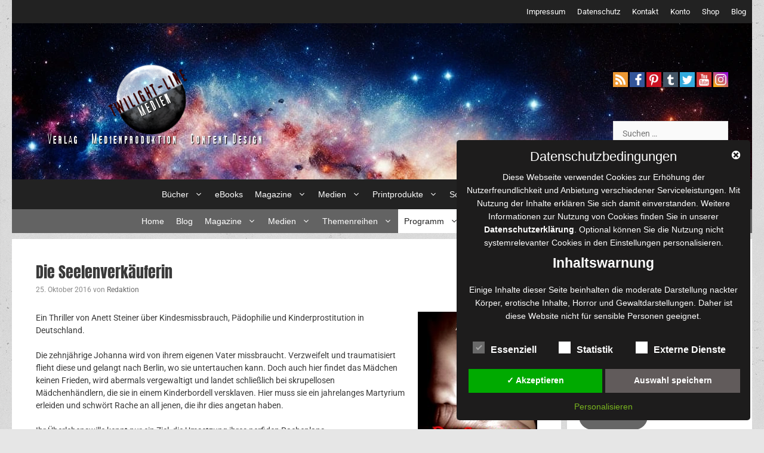

--- FILE ---
content_type: text/css
request_url: https://www.twilightline.com/wp-content/plugins/bbp-user-ranking/css/user-ranking.css?ver=6.9
body_size: 699
content:




/* RANKS--------------------------------------------------------------------*/
/*  1 ----------------------  set the symbol color --------------------------*/
.ur-symbol {
	font-family: arial, "Times New Roman", Times, serif;
	font-size : 14px ;
	color :  #eeee22  ;
	
}



/*2. add the styling for the level names--------------------------------------*/

#level1		 
	 {
	font-size:  10px ;
	 }
	 	 
	#level1	
	 
	 {
	color:  #a2d684 ;
	 }
	 	 
	 	 
	#level1	
	 
	 {
	Font-Style:  italic ; 
	 }
	 #level1	 
	{
	Font-weight:  normal ; 
	}
	 	 
	 #level2		 
	 {
	font-size:  10px ;
	 }
	 	 
	#level2	
	 
	 {
	color:  #81d742 ;
	 }
	 	 
	 	 
	#level2	
	 
	 {
	Font-Style:  italic ; 
	 }
	 #level2	 
	{
	Font-weight:  normal ; 
	}
	 	 
	 #level3		 
	 {
	font-size:  10px ;
	 }
	 	 
		 
	 	 
	#level4		 
	 {
	font-size:  10px ;
	 }
	 	 
	#level4	
	 
	 {
	color:  #000000 ;
	 }
	 	 
	 	 
	#level4	
	 
	 {
	Font-Style:  italic ; 
	 }
	 #level4	 
	{
	Font-weight:  normal ; 
	}
	 	 
	 #level5		 
	 {
	font-size:  10px ;
	 }
	 	 
	#level5	
	 
	 {
	color:  #000000 ;
	 }
	 	 
	 	 
	#level5	
	 
	 {
	Font-Style:  italic ; 
	 }
	 #level5	 
	{
	Font-weight:  normal ; 
	}
	 	 
	 #level6		 
	 {
	font-size:  10px ;
	 }
	 	 
	#level6	
	 
	 {
	color:  #000000 ;
	 }
	 	 
	 	 
	#level6	
	 
	 {
	Font-Style:  italic ; 
	 }
	 #level6	 
	{
	Font-weight:  normal ; 
	}
	 	 
	 #level7		 
	 {
	font-size:  10px ;
	 }
	 	 
	#level7	
	 
	 {
	color:  #000000 ;
	 }
	 	 
	 	 
	#level7	
	 
	 {
	Font-Style:  italic ; 
	 }
	 #level7	 
	{
	Font-weight:  normal ; 
	}
	 	 
	 #level8		 
	 {
	font-size:  10px ;
	 }
	 	 
	#level8	
	 
	 {
	color:  #000000 ;
	 }
	 	 
	 	 
	#level8	
	 
	 {
	Font-Style:  italic ; 
	 }
	 #level8	 
	{
	Font-weight:  normal ; 
	}
	 	 
	 #level9		 
	 {
	font-size:  10px ;
	 }
	 	 
	#level9	
	 
	 {
	color:  #000000 ;
	 }
	 	 
	 	 
	#level9	
	 
	 {
	Font-Style:  italic ; 
	 }
	 #level9	 
	{
	Font-weight:  normal ; 
	}
	 	 
	 #level10		 
	 {
	font-size:  10px ;
	 }
	 	 
	#level10	
	 
	 {
	color:  #f91d00 ;
	 }
	 	 
	 	 
	#level10	
	 
	 {
	Font-Style:  italic ; 
	 }
	 #level10	 
	{
	Font-weight:  normal ; 
	}
	 	 
	 #level11		 
	 {
	font-size:  10px ;
	 }
	 	 
	#level11	
	 
	 {
	color:  #1e73be ;
	 }
	 	 
	 	 
	#level11	
	 
	 {
	Font-Style:  italic ; 
	 }
	 #level11	 
	{
	Font-weight:  normal ; 
	}
	 	 
	 #level12		 
	 {
	font-size:  10px ;
	 }
	 	 
	#level12	
	 
	 {
	color:  #dd3333 ;
	 }
	 	 
	 	 
		




/* BADGES--------------------------------------------------------------------*/

	 
		 
	 	 
		


	

		/* Tooltip text */
			.bur-tooltip .bur-tooltiptext1			{
				visibility: hidden;
				width : 180px;
				text-align: center;
				padding: 5px;
				border-radius: 6px;
				position: absolute;
				background-color:grey ;
				color:  ;
				font-size:   ;
			}
			
			/* Show the tooltip text when you mouse over the tooltip container */
		.bur-tooltip:hover .bur-tooltiptext1		
		{
			
		visibility: visible;
		}
			 
		 
	 	 
		


	

		/* Tooltip text */
			.bur-tooltip .bur-tooltiptext2			{
				visibility: hidden;
				width : 180px;
				text-align: center;
				padding: 5px;
				border-radius: 6px;
				position: absolute;
				background-color:grey ;
				color:  ;
				font-size:   ;
			}
			
			/* Show the tooltip text when you mouse over the tooltip container */
		.bur-tooltip:hover .bur-tooltiptext2		
		{
			
		visibility: visible;
		}
		

/*----------------------  set up li for buddypress display--------------------------*/


#buddypress div#item-header #bur_profile ul li
{
    float : none  ;
}

/*----------------------  set the tooltip text--------------------------*/
/* Tooltip container */
.bur-tooltip {
    position: relative;
    display: inline-block;
}




/*----------------------  custom css--------------------------*/
 	
.bur_total {
font-size: 10px;
}	 
		 
		 
		